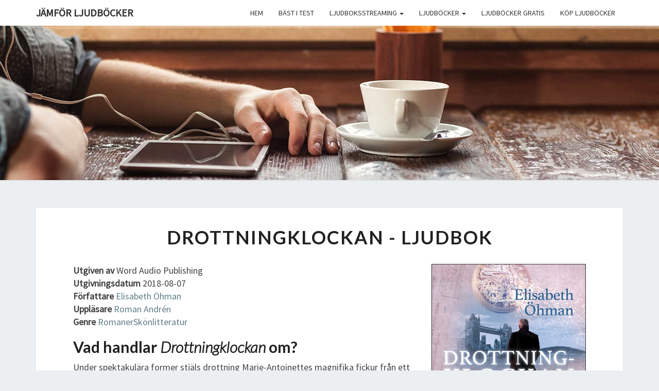

--- FILE ---
content_type: text/html; charset=UTF-8
request_url: https://www.xn--jmfrljudbcker-bfb6yg.se/ljudbok/drottningklockan
body_size: 10099
content:
<!DOCTYPE html>

<!--[if IE 8]>
<html id="ie8" lang="sv-SE">
<![endif]-->
<!--[if !(IE 8) ]><!-->
<html lang="sv-SE">
<!--<![endif]-->

<head>
<meta charset="UTF-8" />
<meta name="viewport" content="width=device-width" />

<link rel="profile" href="https://gmpg.org/xfn/11" />
<link rel="pingback" href="https://www.xn--jmfrljudbcker-bfb6yg.se/cms/xmlrpc.php" />


<link rel="icon" type="image/png" href="/favicon.png" />

<title>Drottningklockan ljudbok &#8211; Lyssna gratis</title>

<!-- Google Tag Manager for WordPress by gtm4wp.com -->
<script data-cfasync="false" data-pagespeed-no-defer type="text/javascript">//<![CDATA[
	var gtm4wp_datalayer_name = "dataLayer";
	var dataLayer = dataLayer || [];
//]]>
</script>
<!-- End Google Tag Manager for WordPress by gtm4wp.com -->
<!-- The SEO Framework av Sybre Waaijer -->
<meta property="og:image" content="https://www.xn--jmfrljudbcker-bfb6yg.se/cms/wp-content/uploads/2017/02/ljudbocker-bakgrund-lag.jpg" />
<meta property="og:image:width" content="1600" />
<meta property="og:image:height" content="300" />
<meta property="og:locale" content="sv_SE" />
<meta property="og:type" content="article" />
<meta property="og:title" content="Drottningklockan ljudbok &#8211; Lyssna gratis" />
<meta property="og:url" content="https://www.xn--jmfrljudbcker-bfb6yg.se/ljudbok/drottningklockan" />
<meta property="og:site_name" content="Jämför ljudböcker" />
<meta property="article:published_time" content="2020-04-02T14:39+00:00" />
<meta property="article:modified_time" content="2020-04-02T14:39+00:00" />
<meta property="og:updated_time" content="2020-04-02T14:39+00:00" />
<meta name="twitter:card" content="summary_large_image" />
<meta name="twitter:title" content="Drottningklockan ljudbok &#8211; Lyssna gratis" />
<meta name="twitter:image" content="https://www.xn--jmfrljudbcker-bfb6yg.se/cms/wp-content/uploads/2017/02/ljudbocker-bakgrund-lag.jpg" />
<meta name="twitter:image:width" content="1600" />
<meta name="twitter:image:height" content="300" />
<link rel="canonical" href="https://www.xn--jmfrljudbcker-bfb6yg.se/ljudbok/drottningklockan" />
<script type="application/ld+json">{"@context":"https://schema.org","@type":"BreadcrumbList","itemListElement":[{"@type":"ListItem","position":1,"item":{"@id":"https://www.xn--jmfrljudbcker-bfb6yg.se/","name":"J\u00e4mf\u00f6r ljudb\u00f6cker"}},{"@type":"ListItem","position":2,"item":{"@id":"https://www.xn--jmfrljudbcker-bfb6yg.se/forfattare/elisabeth-ohman","name":"Elisabeth \u00d6hman"}},{"@type":"ListItem","position":3,"item":{"@id":"https://www.xn--jmfrljudbcker-bfb6yg.se/ljudbok/drottningklockan","name":"Drottningklockan ljudbok &#8211; Lyssna gratis"}}]}</script>
<!-- / The SEO Framework av Sybre Waaijer | 5.14ms meta | 1.09ms boot -->

<link rel='dns-prefetch' href='//fonts.googleapis.com' />
<link rel='dns-prefetch' href='//s.w.org' />
<link rel="alternate" type="application/rss+xml" title="Jämför ljudböcker &raquo; flöde" href="https://www.xn--jmfrljudbcker-bfb6yg.se/feed" />
<link rel="alternate" type="application/rss+xml" title="Jämför ljudböcker &raquo; kommentarsflöde" href="https://www.xn--jmfrljudbcker-bfb6yg.se/comments/feed" />
<link rel="alternate" type="application/rss+xml" title="Jämför ljudböcker &raquo; Drottningklockan kommentarsflöde" href="https://www.xn--jmfrljudbcker-bfb6yg.se/ljudbok/drottningklockan/feed" />
		<script type="text/javascript">
			window._wpemojiSettings = {"baseUrl":"https:\/\/s.w.org\/images\/core\/emoji\/13.0.0\/72x72\/","ext":".png","svgUrl":"https:\/\/s.w.org\/images\/core\/emoji\/13.0.0\/svg\/","svgExt":".svg","source":{"concatemoji":"https:\/\/www.xn--jmfrljudbcker-bfb6yg.se\/cms\/wp-includes\/js\/wp-emoji-release.min.js?ver=5.5.17"}};
			!function(e,a,t){var n,r,o,i=a.createElement("canvas"),p=i.getContext&&i.getContext("2d");function s(e,t){var a=String.fromCharCode;p.clearRect(0,0,i.width,i.height),p.fillText(a.apply(this,e),0,0);e=i.toDataURL();return p.clearRect(0,0,i.width,i.height),p.fillText(a.apply(this,t),0,0),e===i.toDataURL()}function c(e){var t=a.createElement("script");t.src=e,t.defer=t.type="text/javascript",a.getElementsByTagName("head")[0].appendChild(t)}for(o=Array("flag","emoji"),t.supports={everything:!0,everythingExceptFlag:!0},r=0;r<o.length;r++)t.supports[o[r]]=function(e){if(!p||!p.fillText)return!1;switch(p.textBaseline="top",p.font="600 32px Arial",e){case"flag":return s([127987,65039,8205,9895,65039],[127987,65039,8203,9895,65039])?!1:!s([55356,56826,55356,56819],[55356,56826,8203,55356,56819])&&!s([55356,57332,56128,56423,56128,56418,56128,56421,56128,56430,56128,56423,56128,56447],[55356,57332,8203,56128,56423,8203,56128,56418,8203,56128,56421,8203,56128,56430,8203,56128,56423,8203,56128,56447]);case"emoji":return!s([55357,56424,8205,55356,57212],[55357,56424,8203,55356,57212])}return!1}(o[r]),t.supports.everything=t.supports.everything&&t.supports[o[r]],"flag"!==o[r]&&(t.supports.everythingExceptFlag=t.supports.everythingExceptFlag&&t.supports[o[r]]);t.supports.everythingExceptFlag=t.supports.everythingExceptFlag&&!t.supports.flag,t.DOMReady=!1,t.readyCallback=function(){t.DOMReady=!0},t.supports.everything||(n=function(){t.readyCallback()},a.addEventListener?(a.addEventListener("DOMContentLoaded",n,!1),e.addEventListener("load",n,!1)):(e.attachEvent("onload",n),a.attachEvent("onreadystatechange",function(){"complete"===a.readyState&&t.readyCallback()})),(n=t.source||{}).concatemoji?c(n.concatemoji):n.wpemoji&&n.twemoji&&(c(n.twemoji),c(n.wpemoji)))}(window,document,window._wpemojiSettings);
		</script>
		<style type="text/css">
img.wp-smiley,
img.emoji {
	display: inline !important;
	border: none !important;
	box-shadow: none !important;
	height: 1em !important;
	width: 1em !important;
	margin: 0 .07em !important;
	vertical-align: -0.1em !important;
	background: none !important;
	padding: 0 !important;
}
</style>
	<link rel='stylesheet' id='wp-block-library-css'  href='https://www.xn--jmfrljudbcker-bfb6yg.se/cms/wp-includes/css/dist/block-library/style.min.css?ver=5.5.17' type='text/css' media='all' />
<link rel='stylesheet' id='contact-form-7-css'  href='https://www.xn--jmfrljudbcker-bfb6yg.se/cms/wp-content/plugins/contact-form-7/includes/css/styles.css?ver=5.2.2' type='text/css' media='all' />
<link rel='stylesheet' id='wordpress-popular-posts-css-css'  href='https://www.xn--jmfrljudbcker-bfb6yg.se/cms/wp-content/plugins/wordpress-popular-posts/assets/css/wpp.css?ver=5.2.4' type='text/css' media='all' />
<link rel='stylesheet' id='bootstrap-css'  href='https://www.xn--jmfrljudbcker-bfb6yg.se/cms/wp-content/themes/nisarg/css/bootstrap.css?ver=5.5.17' type='text/css' media='all' />
<link rel='stylesheet' id='nisarg-style-css'  href='https://www.xn--jmfrljudbcker-bfb6yg.se/cms/wp-content/themes/nisarg/style.css?ver=5.5.17' type='text/css' media='all' />
<style id='nisarg-style-inline-css' type='text/css'>
	/* Color Scheme */

	/* Accent Color */

	a:active,
	a:hover,
	a:focus {
	    color: #ff5722;
	}

	.navbar-default .navbar-nav > li > a:hover, .navbar-default .navbar-nav > li > a:focus {
		color: #ff5722;
	}

	
	.navbar-default .navbar-nav > .active > a, .navbar-default .navbar-nav > .active > a:hover, .navbar-default .navbar-nav > .active > a:focus {
		color: #ff5722;			
	}

	@media (min-width: 768px){
		.navbar-default .navbar-nav > .active > a, .navbar-default .navbar-nav > .active > a:hover, .navbar-default .navbar-nav > .active > a:focus {
			border-top: 4px solid #ff5722;
		}		
	}

	.dropdown-menu > .active > a, .dropdown-menu > .active > a:hover, .dropdown-menu > .active > a:focus {	    
	    background-color: #ff5722;
	}


	.navbar-default .navbar-nav > .open > a, .navbar-default .navbar-nav > .open > a:hover, .navbar-default .navbar-nav > .open > a:focus {
		color: #ff5722;
	}

	.navbar-default .navbar-nav > li > .dropdown-menu > li > a:hover,
	.navbar-default .navbar-nav > li > .dropdown-menu > li > a:focus {
		color: #fff;
		background-color: #ff5722;
	}

	.navbar-default .navbar-nav .open .dropdown-menu > .active > a, .navbar-default .navbar-nav .open .dropdown-menu > .active > a:hover, .navbar-default .navbar-nav .open .dropdown-menu > .active > a:focus {
		background-color: #fff;
		color: #ff5722;
	}

	@media (max-width: 767px) {
		.navbar-default .navbar-nav .open .dropdown-menu > li > a:hover {
			background-color: #ff5722;
			color: #fff;
		}
	}

	.sticky-post{
	    background: #ff5722;
	    color:white;
	}
	
	.entry-title a:hover,
	.entry-title a:focus{
	    color: #ff5722;
	}

	.entry-header .entry-meta::after{
	    background: #ff5722;
	}

	.fa {
		color: #ff5722;
	}

	.btn-default{
		border-bottom: 1px solid #ff5722;
	}

	.btn-default:hover, .btn-default:focus{
	    border-bottom: 1px solid #ff5722;
	    background-color: #ff5722;
	}

	.nav-previous:hover, .nav-next:hover{
	    border: 1px solid #ff5722;
	    background-color: #ff5722;
	}

	.next-post a:hover,.prev-post a:hover{
	    color: #ff5722;
	}

	.posts-navigation .next-post a:hover .fa, .posts-navigation .prev-post a:hover .fa{
	    color: #ff5722;
	}


	#secondary .widget-title::after{
		background-color: #ff5722;
	    content: "";
	    position: absolute;
	    width: 50px;
	    display: block;
	    height: 4px;    
	    bottom: -15px;
	}

	#secondary .widget a:hover,
	#secondary .widget a:focus{
		color: #ff5722;
	}

	#secondary .widget_calendar tbody a {
	    background-color: #ff5722;
	    color: #fff;
	    padding: 0.2em;
	}

	#secondary .widget_calendar tbody a:hover{
	    background-color: #ff5722;
	    color: #fff;
	    padding: 0.2em;
	}	

</style>
<link rel='stylesheet' id='font-awesome-css'  href='https://www.xn--jmfrljudbcker-bfb6yg.se/cms/wp-content/plugins/types/vendor/toolset/toolset-common/res/lib/font-awesome/css/font-awesome.min.css?ver=4.7.0' type='text/css' media='screen' />
<link rel='stylesheet' id='nisarggooglefonts-css'  href='//fonts.googleapis.com/css?family=Lato:400,300italic,700|Source+Sans+Pro:400,400italic' type='text/css' media='all' />
<link rel='stylesheet' id='tablepress-default-css'  href='https://www.xn--jmfrljudbcker-bfb6yg.se/cms/wp-content/plugins/tablepress/css/default.min.css?ver=1.12' type='text/css' media='all' />
<script>if (document.location.protocol != "https:") {document.location = document.URL.replace(/^http:/i, "https:");}</script><script type='text/javascript' src='https://www.xn--jmfrljudbcker-bfb6yg.se/cms/wp-includes/js/jquery/jquery.js?ver=1.12.4-wp' id='jquery-core-js'></script>
<script type='text/javascript' src='https://www.xn--jmfrljudbcker-bfb6yg.se/cms/wp-content/plugins/handl-utm-grabber/js/js.cookie.js?ver=5.5.17' id='js.cookie-js'></script>
<script type='text/javascript' id='handl-utm-grabber-js-extra'>
/* <![CDATA[ */
var handl_utm = [];
/* ]]> */
</script>
<script type='text/javascript' src='https://www.xn--jmfrljudbcker-bfb6yg.se/cms/wp-content/plugins/handl-utm-grabber/js/handl-utm-grabber.js?ver=5.5.17' id='handl-utm-grabber-js'></script>
<script type='text/javascript' src='https://www.xn--jmfrljudbcker-bfb6yg.se/cms/wp-content/plugins/duracelltomi-google-tag-manager/js/gtm4wp-contact-form-7-tracker.js?ver=1.11.5' id='gtm4wp-contact-form-7-tracker-js'></script>
<script type='text/javascript' src='https://www.xn--jmfrljudbcker-bfb6yg.se/cms/wp-content/plugins/duracelltomi-google-tag-manager/js/gtm4wp-form-move-tracker.js?ver=1.11.5' id='gtm4wp-form-move-tracker-js'></script>
<script type='application/json' id='wpp-json'>
{"sampling_active":0,"sampling_rate":100,"ajax_url":"https:\/\/www.xn--jmfrljudbcker-bfb6yg.se\/wp-json\/wordpress-popular-posts\/v1\/popular-posts","ID":748,"token":"19b6e8e0ad","lang":0,"debug":0}
</script>
<script type='text/javascript' src='https://www.xn--jmfrljudbcker-bfb6yg.se/cms/wp-content/plugins/wordpress-popular-posts/assets/js/wpp.min.js?ver=5.2.4' id='wpp-js-js'></script>
<!--[if lt IE 9]>
<script type='text/javascript' src='https://www.xn--jmfrljudbcker-bfb6yg.se/cms/wp-content/themes/nisarg/js/html5shiv.js?ver=3.7.3' id='html5shiv-js'></script>
<![endif]-->
<link rel="https://api.w.org/" href="https://www.xn--jmfrljudbcker-bfb6yg.se/wp-json/" /><link rel="EditURI" type="application/rsd+xml" title="RSD" href="https://www.xn--jmfrljudbcker-bfb6yg.se/cms/xmlrpc.php?rsd" />
<link rel="wlwmanifest" type="application/wlwmanifest+xml" href="https://www.xn--jmfrljudbcker-bfb6yg.se/cms/wp-includes/wlwmanifest.xml" /> 
<link rel="alternate" type="application/json+oembed" href="https://www.xn--jmfrljudbcker-bfb6yg.se/wp-json/oembed/1.0/embed?url=https%3A%2F%2Fwww.xn--jmfrljudbcker-bfb6yg.se%2Fljudbok%2Fdrottningklockan" />
<link rel="alternate" type="text/xml+oembed" href="https://www.xn--jmfrljudbcker-bfb6yg.se/wp-json/oembed/1.0/embed?url=https%3A%2F%2Fwww.xn--jmfrljudbcker-bfb6yg.se%2Fljudbok%2Fdrottningklockan&#038;format=xml" />

<!-- Google Tag Manager for WordPress by gtm4wp.com -->
<script data-cfasync="false" data-pagespeed-no-defer type="text/javascript">//<![CDATA[
	var dataLayer_content = {"pageTitle":"Drottningklockan ljudbok &#8211; Lyssna gratis","pagePostType":"ljudbok","pagePostType2":"single-ljudbok"};
	dataLayer.push( dataLayer_content );//]]>
</script>
<!-- End Google Tag Manager for WordPress by gtm4wp.com -->
<style type="text/css">
        .site-header { background: ; }
</style>

	<style type="text/css" id="nisarg-header-css">
					.site-header {
					background: url(https://www.xn--jmfrljudbcker-bfb6yg.se/cms/wp-content/uploads/2017/02/ljudbocker-bakgrund-lag.jpg) no-repeat scroll top;
											background-size: 1600px auto;
						height: 300px;
									}

				@media (min-width: 768px) and (max-width: 1024px){
					.site-header {
													background-size: 1024px 170px;
							height: 170px;
										
					}
				}

				@media (max-width: 767px) {
					.site-header {
													background-size: 768px 170px;
							height: 170px;
										
					}
				}
				@media (max-width: 359px) {
					.site-header {
													background-size: 768px 80px;
							height: 80px;
												
					}
					
				}
				.site-header{
					-webkit-box-shadow: 0px 0px 2px 1px rgba(182,182,182,0.3);
			    	-moz-box-shadow: 0px 0px 2px 1px rgba(182,182,182,0.3);
			    	-o-box-shadow: 0px 0px 2px 1px rgba(182,182,182,0.3);
			    	box-shadow: 0px 0px 2px 1px rgba(182,182,182,0.3);
				}
  
		.site-title,
		.site-description {
			color: #fff;
		}
		.site-title::after{
			background: #fff;
			content:"";       
		}
	
	</style>
	
<!-- Facebook Pixel Code -->
<script>
  !function(f,b,e,v,n,t,s)
  {if(f.fbq)return;n=f.fbq=function(){n.callMethod?
  n.callMethod.apply(n,arguments):n.queue.push(arguments)};
  if(!f._fbq)f._fbq=n;n.push=n;n.loaded=!0;n.version='2.0';
  n.queue=[];t=b.createElement(e);t.async=!0;
  t.src=v;s=b.getElementsByTagName(e)[0];
  s.parentNode.insertBefore(t,s)}(window, document,'script',
  'https://connect.facebook.net/en_US/fbevents.js');
  fbq('init', '1477483292529079');
  fbq('track', 'PageView');
</script>
<noscript><img height="1" width="1" style="display:none"
  src="https://www.facebook.com/tr?id=1477483292529079&ev=PageView&noscript=1"
/></noscript>
<!-- End Facebook Pixel Code -->


<!-- Google Tag Manager -->
<script>(function(w,d,s,l,i){w[l]=w[l]||[];w[l].push({'gtm.start':
new Date().getTime(),event:'gtm.js'});var f=d.getElementsByTagName(s)[0],
j=d.createElement(s),dl=l!='dataLayer'?'&l='+l:'';j.async=true;j.src=
'https://www.googletagmanager.com/gtm.js?id='+i+dl;f.parentNode.insertBefore(j,f);
})(window,document,'script','dataLayer','GTM-P9P9L6C');</script>
<!-- End Google Tag Manager -->

</head>
 
<body data-rsssl=1 class="ljudbok-template-default single single-ljudbok postid-748">

<!-- Google Tag Manager (noscript) -->
<noscript><iframe src="https://www.googletagmanager.com/ns.html?id=GTM-P9P9L6C"
height="0" width="0" style="display:none;visibility:hidden"></iframe></noscript>
<!-- End Google Tag Manager (noscript) -->

<div id="page" class="hfeed site">
<header id="masthead"  role="banner">
  

    <nav class="navbar navbar-default navbar-fixed-top navbar-left" role="navigation"> 
      <!-- Brand and toggle get grouped for better mobile display --> 
      <div class="container" id="navigation_menu">
        <div class="navbar-header"> 
                    <button type="button" class="navbar-toggle" data-toggle="collapse" data-target=".navbar-ex1-collapse"> 
            <span class="sr-only">Toggle navigation</span> 
            <span class="icon-bar"></span> 
            <span class="icon-bar"></span> 
            <span class="icon-bar"></span> 
          </button> 
                    <a class="navbar-brand" href="https://www.xn--jmfrljudbcker-bfb6yg.se/">Jämför ljudböcker</a>
        </div> 
        

          <div class="collapse navbar-collapse navbar-ex1-collapse"><ul id="menu-huvudmeny" class="nav navbar-nav"><li id="menu-item-13" class="menu-item menu-item-type-post_type menu-item-object-page menu-item-home menu-item-13"><a title="Hem" href="https://www.xn--jmfrljudbcker-bfb6yg.se/">Hem</a></li>
<li id="menu-item-878" class="menu-item menu-item-type-custom menu-item-object-custom menu-item-878"><a title="Bäst i Test" href="/bast-i-test">Bäst i Test</a></li>
<li id="menu-item-15" class="menu-item menu-item-type-custom menu-item-object-custom menu-item-has-children menu-item-15 dropdown"><a title="Ljudboksstreaming" href="#" data-toggle="dropdown" class="dropdown-toggle">Ljudboksstreaming <span class="caret"></span></a>
<ul role="menu" class=" dropdown-menu">
	<li id="menu-item-69" class="menu-item menu-item-type-post_type menu-item-object-page menu-item-69"><a title="BookBeat" href="https://www.xn--jmfrljudbcker-bfb6yg.se/bookbeat">BookBeat</a></li>
	<li id="menu-item-1042" class="menu-item menu-item-type-post_type menu-item-object-page menu-item-1042"><a title="Bokus Play" href="https://www.xn--jmfrljudbcker-bfb6yg.se/bokus-play">Bokus Play</a></li>
	<li id="menu-item-68" class="menu-item menu-item-type-post_type menu-item-object-page menu-item-68"><a title="Nextory" href="https://www.xn--jmfrljudbcker-bfb6yg.se/nextory">Nextory</a></li>
	<li id="menu-item-70" class="menu-item menu-item-type-post_type menu-item-object-page menu-item-70"><a title="Storytel" href="https://www.xn--jmfrljudbcker-bfb6yg.se/storytel">Storytel</a></li>
</ul>
</li>
<li id="menu-item-213" class="menu-item menu-item-type-custom menu-item-object-custom menu-item-has-children menu-item-213 dropdown"><a title="Ljudböcker" href="#" data-toggle="dropdown" class="dropdown-toggle">Ljudböcker <span class="caret"></span></a>
<ul role="menu" class=" dropdown-menu">
	<li id="menu-item-343" class="menu-item menu-item-type-post_type menu-item-object-page menu-item-343"><a title="Det förlovade landet" href="https://www.xn--jmfrljudbcker-bfb6yg.se/det-forlovade-landet">Det förlovade landet</a></li>
	<li id="menu-item-214" class="menu-item menu-item-type-post_type menu-item-object-page menu-item-214"><a title="Harry Potter" href="https://www.xn--jmfrljudbcker-bfb6yg.se/harry-potter-ljudbok">Harry Potter</a></li>
	<li id="menu-item-233" class="menu-item menu-item-type-post_type menu-item-object-page menu-item-233"><a title="Helikopterrånet" href="https://www.xn--jmfrljudbcker-bfb6yg.se/helikopterranet-ljudbok">Helikopterrånet</a></li>
	<li id="menu-item-243" class="menu-item menu-item-type-post_type menu-item-object-page menu-item-243"><a title="Ibland mår jag inte så bra" href="https://www.xn--jmfrljudbcker-bfb6yg.se/ibland-mar-jag-inte-sa-bra-ljudbok">Ibland mår jag inte så bra</a></li>
	<li id="menu-item-228" class="menu-item menu-item-type-post_type menu-item-object-page menu-item-228"><a title="Kaninen som så gärna ville somna" href="https://www.xn--jmfrljudbcker-bfb6yg.se/kaninen-som-sa-garna-ville-somna-ljudbok">Kaninen som så gärna ville somna</a></li>
	<li id="menu-item-318" class="menu-item menu-item-type-post_type menu-item-object-page menu-item-318"><a title="Mannen som sökte sin skugga ljudbok" href="https://www.xn--jmfrljudbcker-bfb6yg.se/mannen-som-sokte-sin-skugga-ljudbok">Mannen som sökte sin skugga ljudbok</a></li>
	<li id="menu-item-253" class="menu-item menu-item-type-post_type menu-item-object-page menu-item-253"><a title="Omgiven av idioter" href="https://www.xn--jmfrljudbcker-bfb6yg.se/omgiven-av-idioter-ljudbok">Omgiven av idioter</a></li>
	<li id="menu-item-342" class="menu-item menu-item-type-post_type menu-item-object-page menu-item-342"><a title="Pappas pojke ljudbok" href="https://www.xn--jmfrljudbcker-bfb6yg.se/pappas-pojke-ljudbok">Pappas pojke ljudbok</a></li>
	<li id="menu-item-221" class="menu-item menu-item-type-post_type menu-item-object-page menu-item-221"><a title="Sagan om Ringen" href="https://www.xn--jmfrljudbcker-bfb6yg.se/sagan-om-ringen-ljudbok">Sagan om Ringen</a></li>
	<li id="menu-item-252" class="menu-item menu-item-type-post_type menu-item-object-page menu-item-252"><a title="Vi mot er" href="https://www.xn--jmfrljudbcker-bfb6yg.se/vi-mot-er-ljudbok">Vi mot er</a></li>
</ul>
</li>
<li id="menu-item-189" class="menu-item menu-item-type-post_type menu-item-object-page menu-item-189"><a title="Ljudböcker gratis" href="https://www.xn--jmfrljudbcker-bfb6yg.se/ljudbocker-gratis">Ljudböcker gratis</a></li>
<li id="menu-item-811" class="menu-item menu-item-type-post_type menu-item-object-page menu-item-811"><a title="Köp ljudböcker" href="https://www.xn--jmfrljudbcker-bfb6yg.se/kop-ljudbocker">Köp ljudböcker</a></li>
</ul></div>        
      </div><!--#container-->
    </nav>
 

  <div id="cc_spacer"></div><!-- used to clear fixed navigation by the themes js --> 
  
  <div class="site-header">
      <div class="site-branding">   
        <a class="home-link" href="https://www.xn--jmfrljudbcker-bfb6yg.se/" title="Jämför ljudböcker" rel="home">
          <!-- <h1 class="site-title">Jämför ljudböcker</h1> -->
          <!-- <h2 class="site-description">Vi jämför tjänster för att lyssna på ljudböcker</h2> -->
        </a>
      </div><!--.site-branding-->
  </div><!--.site-header--> 
</header>    

<div id="content" class="site-content">
    
    
    


	<div class="container">
        <div class="row">
			<div id="primary" class="col-md-12 content-area">
				<main id="main" role="main">
				
					
<article id="post-748"  class="post-content post-748 ljudbok type-ljudbok status-publish hentry forfattare-elisabeth-ohman genre-romaner genre-skonlitteratur upplasare-roman-andren">

	
		
	<header class="entry-header">	
	
		<span class="screen-reader-text">Drottningklockan Ljudbok</span>

					<h1 class="entry-title">Drottningklockan - ljudbok</h1>
		


			</header><!-- .entry-header -->
	
    
          
    
			<div class="entry-content">
            
               <img src="/covers/9789178290604.jpg" style="float: right; max-height: 300px; max-width: 300px; border: 1px solid #333; margin-left: 15px; margin-bottom: 15px;" alt="Omslagsbild till ljudboken Drottningklockan"/>
            
            <strong>Utgiven av</strong> Word Audio Publishing<br />
            <strong>Utgivningsdatum</strong> 2018-08-07<br />           
             <strong>Författare</strong> 
             <a href="/forfattare/elisabeth-ohman">Elisabeth Öhman</a>            <br />
            <strong>Uppläsare</strong>
            
            <a href="/upplasare/roman-andren">Roman Andrén</a>            <br />
            <strong>Genre</strong>
             <a href="/genre/romaner">Romaner</a><a href="/genre/skonlitteratur">Skönlitteratur</a>            
            
            
            
            
      
            
            
            
                        
            
            
            
            
            
         
            
				

            <h2>Vad handlar <em>Drottningklockan</em> om?</h2>
            
            Under spektakulära former stjäls drottning Marie-Antoinettes magnifika fickur från ett museum i Jerusalem.  Tjuven kommer undan och flyr utomlands där han håller sig undan och byter identitet.  Men att ha ett värdefullt och välkänt stöldgods i sin ägo är farligt och han bestämmer sig för att låta någon annan gömma klockan tills tiden är inne att sälja den vidare.  Aron är en annorlunda kyrkogårdsvaktmästare som tack vare sitt brinnande intresse för klockor oväntat blir förvaltare till det stulna uret.  Detta blir upptakten på en mångårig katt och råttalek mellan den undre världen och den intet ont anande urmakaren, som tas med på en fartfylld resa runt jorden.             
            <div id="beskrivning" class="collapse">
                I bakgrunden finns även ungdomskärleken Maggan och en okänd dotter som gör spionkarriär inom M16 i London.  Kommer sanningen fram? Och kommer drottningens klocka att hitta hem?  "Drottningklockan" är ett spännande äventyr där de mest osannolika vägarna möts och där kärlek och passion spelar huvudrollen..             </div>
            
       
            <button class="btn btn-primary collapsebutton" data-toggle="collapse" data-target="#beskrivning">Visa mer</button>


           


            <h2>Så lyssnar du på <em>Drottningklockan</em> som ljudbok gratis!</h2>
            
            De flesta ljudboksstreamingtjänster har Drottningklockan i sitt sortiment och du kan hos respektive ljudboksstreamingtjänst prova på i 14 dagar kostnadsfritt (säger du upp ditt abonnemang innan din prövotid dras inga pengar). 
            


















<div id="ljudbok_compare" class="container col-md-12" style="margin-top: 20px;">
<div class="row padding-bottom">
</div>
<div class="row">
 
 <!--
 
<div class="col-sm-4 text-center">
<div class="thumbnail">
<div class="caption">
<div class="row">
<div class="col-sm-10 col-sm-offset-1">
<div class="frame" style="height: 80px; border: none; white-space: nowrap;  text-align: center; margin: 1em 0;">
 
    <span style="display:inline-block; height:100%; vertical-align:middle;"></span><a href="/go/storytel"><img src="/cms/wp-content/uploads/2017/02/storytel-logo.png" style="max-height: 50px; vertical-align:middle; display: inline-block; margin-bottom: 0;" alt=""></a>
	
</div>
</div>
</div>

<p><strong> Bäst utbud, appar för de flesta enheter och både ljudböcker &amp; e-böcker!</strong></p>
<i class="fa fa-check-square"></i> <strong>Prova på gratis, 14 dagar!</strong><br />
<i class="fa fa-check-square"></i> <strong>Ingen bindningstid</strong><br />
<i class="fa fa-check-square"></i> <strong>Från 169 kr / mån</strong><br />
<br />

<a href="/go/storytel?epi=&url=https://www.storytel.se/books/562658-Drottningklockan" target="_blank" rel="nofollow"><button type="button" class="btn btn-lg btn-success"><strong>Lyssna gratis</strong></button></a><br />
<a href="/storytel" rel="follow"><button type="button" class="btn btn-warning">Läs vår recension</button></a>
</div>
</div>
</div>
-->

<div class="col-sm-6 text-center">
<div class="thumbnail">
<div class="caption">
<div class="row">
<div class="col-sm-10 col-sm-offset-1">

<!-- <div class="nextory-sticker">Prisv&auml;rd! Prova 30 dagar</a></div> -->

<div class="frame" style="height: 80px; border: none; white-space: nowrap;  text-align: center; margin: 1em 0;">


    <span style="display:inline-block; height:100%; vertical-align:middle;"></span><a href="/go/nextory"><img src="/cms/wp-content/uploads/2019/06/nextory-logo.png" style="max-height: 50px; vertical-align:middle; display: inline-block; margin-bottom: 0;" alt=""></a>

</div>
</div>
</div>



<p><strong> Nextory har ett stort utbud av ljudböcker & e-böcker och har flera nivåer i sin prenumerationsmodell</strong></p>
<i class="fa fa-check-square"></i> <strong>Prova på gratis i 14 dagar!</strong><br />
    <!-- <i class="fa fa-check-square"></i> <strong>Prova på gratis i 30 dagar!</strong><br /> -->
<i class="fa fa-check-square"></i> <strong>Ingen bindningstid</strong><br />
<i class="fa fa-check-square"></i> <strong>Från 139 kr / mån</strong><br />
<!-- <i class="fa fa-check-square"></i> <strong>Exklusiv rabattkod!</strong><br /> -->
<br />

<a href="/go/nextory?epi=" target="_blank" rel="nofollow"><button type="button" class="btn btn-lg btn-success nextory-class"><strong>Lyssna gratis i 14 dagar!</strong></button></a><br />
<!--    <a href="/go/nextory?epi=" target="_blank" rel="nofollow"><button type="button" class="btn btn-lg btn-success nextory-class"><strong>Lyssna gratis i 30 dagar!</strong></button></a><br />-->
<a href="/nextory" rel="follow"><button type="button" class="btn btn-warning">Läs vår recension</button></a>
</div>
</div>
</div>



<div class="col-sm-6 text-center">
<div class="thumbnail">
<div class="caption">
<div class="row">
<div class="col-sm-10 col-sm-offset-1">
<div class="frame" style="height: 80px; border: none; white-space: nowrap;  text-align: center; margin: 1em 0;">
 
    <span style="display:inline-block; height:100%; vertical-align:middle;"></span><a href="/go/bookbeat"><img src="/cms/wp-content/uploads/2017/02/bookbeat-logo.png" style="max-height: 50px; vertical-align:middle; display: inline-block; margin-bottom: 0;" alt=""></a>

</div>
</div>
</div>

<p><strong> BookBeat har en bra app och ett gediget utbud av böcker</strong></p>
<i class="fa fa-check-square"></i> <strong>Prova på gratis, 14 dagar!</strong><br />
<i class="fa fa-check-square"></i> <strong>Ingen bindningstid</strong><br />
<i class="fa fa-check-square"></i> <strong>Från 99 kr / mån</strong><br />
<br />


<a href="/go/bookbeat?epi=&deeplink=https://www.bookbeat.com" target="_blank" rel="nofollow"><button type="button" class="btn btn-lg btn-success"><strong>Lyssna på Drottningklockan hos BookBeat</strong></button></a><br />
<a href="/bookbeat" rel="follow"><button type="button" class="btn btn-warning">Läs vår recension</button></a>
</div>
</div>
</div>





</div>
</div>

























							</div><!-- .entry-content -->




	<footer class="entry-footer">
			</footer><!-- .entry-footer -->
    
</article><!-- #post-## -->



        

    <div class="entry-content" style="margin-bottom:10px; float: left;">
    <h3>Fler böcker av Elisabeth Öhman</h3></div>        
<!-- </article> -->                    
       
				</main><!-- #main -->				

				<div class="post-navigation">				
									</div>

				<div class="post-comments">
					
<div id="comments" class="comments-area">

	
		<div id="respond" class="comment-respond">
		<h3 id="reply-title" class="comment-reply-title">Lämna ett svar <small><a rel="nofollow" id="cancel-comment-reply-link" href="/ljudbok/drottningklockan#respond" style="display:none;">Avbryt svar</a></small></h3><form action="https://www.xn--jmfrljudbcker-bfb6yg.se/cms/wp-comments-post.php" method="post" id="commentform" class="comment-form" novalidate><p class="comment-notes"><span id="email-notes">Din e-postadress kommer inte publiceras.</span> Obligatoriska fält är märkta <span class="required">*</span></p><p class="comment-form-comment"><label for="comment">Kommentar</label> <textarea id="comment" name="comment" cols="45" rows="8" maxlength="65525" required="required"></textarea></p><p class="comment-form-author"><label for="author">Namn <span class="required">*</span></label> <input id="author" name="author" type="text" value="" size="30" maxlength="245" required='required' /></p>
<p class="comment-form-email"><label for="email">E-postadress <span class="required">*</span></label> <input id="email" name="email" type="email" value="" size="30" maxlength="100" aria-describedby="email-notes" required='required' /></p>
<p class="comment-form-url"><label for="url">Webbplats</label> <input id="url" name="url" type="url" value="" size="30" maxlength="200" /></p>
<p class="comment-form-cookies-consent"><input id="wp-comment-cookies-consent" name="wp-comment-cookies-consent" type="checkbox" value="yes" /> <label for="wp-comment-cookies-consent">Spara mitt namn, min e-postadress och webbplats i denna webbläsare till nästa gång jag skriver en kommentar.</label></p>
<p class="form-submit"><input name="submit" type="submit" id="submit" class="submit" value="Publicera kommentar" /> <input type='hidden' name='comment_post_ID' value='748' id='comment_post_ID' />
<input type='hidden' name='comment_parent' id='comment_parent' value='0' />
</p></form>	</div><!-- #respond -->
	
</div><!-- #comments -->
				</div>			

				
				
			</div><!-- #primary -->

					</div> <!--.row-->            
    </div><!--.container-->
    
	</div><!-- #content -->
	
	<footer id="colophon" class="site-footer" role="contentinfo">
    
    <div class="container" style="margin-bottom:25px;">
    
        <div class="col-md-4"><a href="/"><h4>J&auml;mf&ouml;r Ljudb&ouml;cker</h4></a></div>
        <div class="col-md-4">
            <h4>Mer om ljudb&ouml;cker</h4>
            
                <a href="/kop-ljudbocker">K&ouml;p ljudb&ouml;cker</a><br />
                J&auml;mf&ouml;r ljudbokstj&auml;nster<br />
                <a href="/topplista">Topplista</a><br />
                <a href="/familjeabonnemang">Familjeabonnemang</a>
            
            
        </div>
        <div class="col-md-4">
            <h4>Information</h4>
                <a href="/kontakt">Kontakt</a>
        </div>
    </div>
    
    
    
		<div class="row site-info">
			&copy; 2026 
			<span class="sep"> | </span>
            <a href="/">J&auml;mf&ouml;r Ljudb&ouml;cker</a>
			

			
		</div><!-- .site-info -->
	</footer><!-- #colophon -->
</div><!-- #page -->
<script type='text/javascript' id='contact-form-7-js-extra'>
/* <![CDATA[ */
var wpcf7 = {"apiSettings":{"root":"https:\/\/www.xn--jmfrljudbcker-bfb6yg.se\/wp-json\/contact-form-7\/v1","namespace":"contact-form-7\/v1"}};
/* ]]> */
</script>
<script type='text/javascript' src='https://www.xn--jmfrljudbcker-bfb6yg.se/cms/wp-content/plugins/contact-form-7/includes/js/scripts.js?ver=5.2.2' id='contact-form-7-js'></script>
<script type='text/javascript' src='https://www.xn--jmfrljudbcker-bfb6yg.se/cms/wp-content/themes/nisarg/js/bootstrap.js?ver=5.5.17' id='bootstrap-js'></script>
<script type='text/javascript' src='https://www.xn--jmfrljudbcker-bfb6yg.se/cms/wp-content/themes/nisarg/js/skip-link-focus-fix.js?ver=20130115' id='nisarg-skip-link-focus-fix-js'></script>
<script type='text/javascript' src='https://www.xn--jmfrljudbcker-bfb6yg.se/cms/wp-content/themes/nisarg/js/nisarg.js?ver=5.5.17' id='nisarg-js-js'></script>
<script type='text/javascript' src='https://www.xn--jmfrljudbcker-bfb6yg.se/cms/wp-includes/js/wp-embed.min.js?ver=5.5.17' id='wp-embed-js'></script>

<!-- This site is optimized with Phil Singleton's WP SEO Structured Data Plugin v2.6.14 - https://kcseopro.com/wordpress-seo-structured-data-schema-plugin/ -->

<!-- / WP SEO Structured Data Plugin. -->




<!-- Global site tag (gtag.js) - Google Analytics -->
<script async src="https://www.googletagmanager.com/gtag/js?id=UA-50023770-13"></script>
<script>
  window.dataLayer = window.dataLayer || [];
  function gtag(){dataLayer.push(arguments);}
  gtag('js', new Date());

  gtag('config', 'UA-50023770-13');
</script>



<!-- Start of StatCounter Code for Default Guide -->
<script type="text/javascript">
var sc_project=11265638; 
var sc_invisible=1; 
var sc_security="0b1a9410"; 
var scJsHost = (("https:" == document.location.protocol) ?
"https://secure." : "http://www.");
document.write("<sc"+"ript type='text/javascript' src='" +
scJsHost+
"statcounter.com/counter/counter.js'></"+"script>");
</script>
<noscript><div class="statcounter"><img
class="statcounter"
src="//c.statcounter.com/11265638/0/0b1a9410/1/" alt="web
analytics"></div></noscript>
<!-- End of StatCounter Code for Default Guide -->


<!-- Googles kod f�r remarketing-taggen -->
<!--------------------------------------------------
Remarketing-taggar f�r inte vara kopplade till personligt identifierande information eller placeras p� sidor relaterade till k�nsliga kategorier. L�s mer information och anvisningar om hur du st�ller in taggen p�: http://google.com/ads/remarketingsetup
--------------------------------------------------->
<script type="text/javascript">
/* <![CDATA[ */
var google_conversion_id = 1070738223;
var google_custom_params = window.google_tag_params;
var google_remarketing_only = true;
/* ]]> */
</script>
<script type="text/javascript" src="//www.googleadservices.com/pagead/conversion.js">
</script>
<noscript>
<div style="display:inline;">
<img height="1" width="1" style="border-style:none;" alt="" src="//googleads.g.doubleclick.net/pagead/viewthroughconversion/1070738223/?guid=ON&amp;script=0"/>
</div>
</noscript>


</body>
</html>
